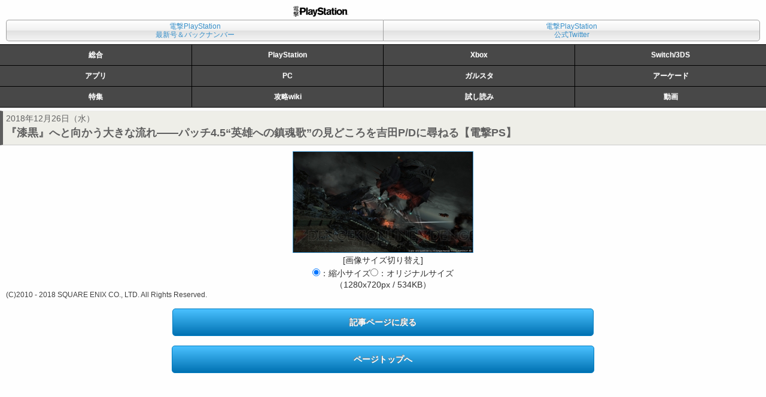

--- FILE ---
content_type: text/html
request_url: https://dengekionline.com/elem/000/001/857/1857016/
body_size: 2044
content:
<!DOCTYPE html>
<html xml:lang="ja" lang="ja" xmlns="http://www.w3.org/1999/xhtml" xmlns:og="http://ogp.me/ns#" xmlns:fb="http://www.facebook.com/2008/fbml">
<head>
<link rel="preload" href="/cssi/entry.json" as="fetch" />
<link rel="preload" href="/cssi/cssi.js" as="script" />
<script src="/cssi/cssi.js"></script>
<meta charset="UTF-8" />




<meta name="author" content="電撃オンライン" />
<meta name="description" content="リターン・トゥ・イヴァリース、青魔道士、ドマ式麻雀……オンラインRPG『ファイナルファンタジーXIV』パッチ4.5の見どころを、吉田直樹P/Dにインタビュー！" />
<link rel="canonical" href="/elem/000/001/857/1857016/" />
<link rel="icon" href="/img/favicon.ico" />
<link rel="stylesheet" href="/css/font-awesome.min.css" />
<link rel="stylesheet" href="/common.dengeki.com/dol/css/mobile_news.css" media="screen,print" />
<link rel="stylesheet" href="/common.dengeki.com/dol/css/mobile_image.css" type="text/css" media="screen,print" />

<link rel="apple-touch-icon-precomposed" href="/img/apple-touch-icon-114x114-precomposed.png" />





<!-- Viewport Setting -->
<meta name="viewport" content="initial-scale=1, minimum-scale=1, width=device-width" />

<!-- Twitter Card -->
<meta name="twitter:card" content="summary_large_image" />
<meta name="twitter:site" content="@dengekionline" />
<meta name="twitter:widgets:csp" content="on">
<!-- /Twitter Card -->

<!-- Facebook Card -->
<meta property="article:author" content="https://www.facebook.com/dengekionline" />
<meta property="article:publisher" content="https://www.facebook.com/dengekionline" />
<!-- /Facebook Card -->

<!-- Smart App Banner -->
<meta name="apple-itunes-app" content="app-id=1138651877">


<!-- /Smart App Banner -->






<script src="/js/ImgTypeCtrl.js"><!--  No CDATA  --></script>
<script src="/js/RefBack.js"><!--  No CDATA  --></script>

<title>『漆黒』へと向かう大きな流れ――パッチ4.5“英雄への鎮魂歌”の見どころを吉田P/Dに尋ねる【電撃PS】 - 電撃PlayStation</title>

</head>
<body id="dps">




<header id="logo">
<h1><a href="/dps/"><img src="/common.dengeki.com/dol/img/dps_logo_mobile.png" alt="電撃PlayStation" width="92" height="18" /></a></h1>

</header>
<nav id="conv">
<ul>
<li class="lnkArchive"><a href="/dps/new/">電撃PlayStation<br />最新号＆バックナンバー</a></li>
<li class="btnTwitter"><a href="https://twitter.com/dengekips" target="_blank">電撃PlayStation<br />公式Twitter</a></li>
</ul>
</nav>
<nav id="mediaList">
<ul class="listQ">
<li class="btnDol"><a href="/">総合</a></li><li class="btnDps"><a href="/dps/">PlayStation</a></li><li class="btnXbox"><a href="/microsoft/">Xbox</a></li><li class="btnNintendo"><a href="/nintendo/">Switch/3DS</a></li>
</ul>
<ul class="listQ">
<li class="btnDga"><a href="/app/">アプリ</a></li><li class="btnDpc"><a href="/tags/PC/">PC</a></li><li class="btnDgs"><a href="/g-style/">ガルスタ</a></li><li class="btnArcade"><a href="/arcade/">アーケード</a></li>
</ul>
<ul class="listQ">
<li class="btnFeature"><a href="/feature/">特集</a></li><li class="btnFeature"><a href="/wiki/">攻略wiki</a></li><li class="btnComic"><a href="/comic-trial/">試し読み</a></li><li id="btnMovie"><a href="https://www.youtube.com/user/DENGEKIONLINE" target="_blank">動画</a></li>
</ul>
</nav>

<!--  niconico  -->




<article>
<header>
<p id="newsDate">
2018年12月26日（水）
</p>
<h1 id="newsTitle">『漆黒』へと向かう大きな流れ――パッチ4.5“英雄への鎮魂歌”の見どころを吉田P/Dに尋ねる【電撃PS】</h1>











</header>
<input type="hidden" id="artURL" value="/elem/000/001/857/1857013/#eid1857016" />
<section id="imageDetail">	
<div id="imageZoom">
<script type="text/javascript">
//<![CDATA[
var rb = new RefBack();
rb.genBackAOpen();
//]]>
</script>
<img src="/elem/000/001/857/1857016/01B_cs1w1_300x.jpg" alt="『漆黒』へと向かう大きな流れ――パッチ4.5“英雄への鎮魂歌”の見どころを吉田P/Dに尋ねる【電撃PS】" title="『漆黒』へと向かう大きな流れ――パッチ4.5“英雄への鎮魂歌”の見どころを吉田P/Dに尋ねる【電撃PS】" width="300" height="168" id="image_zoom" style="display:none;" onClick="rb.jumpBack();" />
<script type="text/javascript">
//<![CDATA[
rb.genBackAClose();
//]]>
</script>
</div>
<div class="changeScale">
[画像サイズ切り替え]<br />
<label for="imgSmall"><input type="radio" name="chScl" id="imgSmall" checked="checked" onclick="chgImgTypeResize('sp');" />：縮小サイズ</label><label for="imgLarge"><input type="radio" name="chScl" id="imgLarge" onclick="chgImgTypeOrg('sp');" />：オリジナルサイズ<br />
（1280x720px / 534KB）</label>
</div>
<p class="copyright">(C)2010 ‐ 2018 SQUARE ENIX CO., LTD. All Rights Reserved.</p>
</section>
</article>

<p id="btnBack">
<a href="/elem/000/001/857/1857013/"><span>記事ページに戻る</span></a>
</p>
<ul class="btnArea cf">
        <li class="return"><a href="./">ページトップへ</a></li>
</ul>

<div class="banner ads">
</div>
<footer>
<ul id="footerMenu">
  <li><a href="/policies/site/">サイトの利用について</a></li>
  <li><a href="https://kadokawagamelinkage.jp/privacy.html" target="_blank">プライバシーポリシー</a></li>
  <li><a href="https://mediaguide.kadokawa.co.jp/media/?id=99" target="_blank">広告のご案内</a></li>
  <li><a href="https://kadokawagamelinkage.jp/contact.html" target="_blank">お問い合わせ</a></li>
  <li><a href="https://kadokawagamelinkage.jp/" target="_blank">会社情報</a></li>
</ul>
<p class="copyright">(c) KADOKAWA Game Linkage Inc.</p>
</footer>


<script type="text/javascript" src="/js/ViewTypeCtrl.js" async="async"><!-- No CDATA --></script>


<script language="javascript" type="text/javascript">
<!-- 
var ImageOrgFile = Array("/elem/000/001/857/1857016/01B_cs1w1_1280x720.jpg","1280","720");
var ImageReFile  = Array("/elem/000/001/857/1857016/01B_cs1w1_300x.jpg","300","168");
try{
chkImgTypeMode();
}catch(e){
}
// -->
</script>
</body>
</html>


--- FILE ---
content_type: text/css
request_url: https://dengekionline.com/common.dengeki.com/dol/css/mobile_news.css
body_size: 65
content:
@charset "utf-8";
/*

電撃オンライン スマートフォン記事CSS（mobile_news.css）
最終更新：18.01.23

*/

@import url(common_m.css);
@import url(top_m.css);
@import url(news_m.css);


--- FILE ---
content_type: text/css
request_url: https://dengekionline.com/common.dengeki.com/dol/css/mobile_image.css
body_size: -75
content:
@charset "utf-8";

@import url(common_m.css);
@import url(news_m.css);


--- FILE ---
content_type: text/css
request_url: https://dengekionline.com/common.dengeki.com/dol/css/common_m.css
body_size: 2791
content:
@charset "utf-8";

/*

スマートフォン 共通CSS
Last Update 18.12.14

*/

/* reset */
html, body, div, h1, h2, h3, h4, h5, h6, p, dl, dt, dd, ol, ul, li, form, label, table, caption, tbody, tfoot, thead, tr, th, td, em, img, strong, span, object, iframe, article, aside, audio, canvas, footer, header, hgroup, menu, nav, section, video {
	border: 0;
	font-size: 100%;
	font-weight: normal;
	line-height: 1em;
	list-style: none;
	margin: 0;
	outline: 0;
	padding: 0;
	vertical-align: bottom;
}

h1, h2, h3, h4, h5, h6, dt, th, strong { font-weight: bold; }

article, aside, footer, header, hgroup, menu, nav, section { display: block; }

a {
	background: transparent;
	font-size: 100%;
	margin: 0;
	padding: 0;
	text-decoration: none;
	vertical-align: baseline;
}

img {
	vertical-align: bottom;
}

button, input, optgroup, select, textarea {
	color: inherit;
	font: inherit;
	margin: 0;
}

strong { line-height: inherit; }

/* clear */
.clear,
.cf { clear: both; }

/* clearfix */
header:after,
#conv ul:after,
#hardware ul:after,
#mediaList ul:after,
#theme ul:after,
form:after,
article:after,
.clear:after {
	clear: both;
	content: "";
	display: block;
	height: 0;
	visibility: hidden;
}

/* Micro Clearfix */
.cf:before,
.cf:after {
	content: "";
	display: table;
}

.cf:after { clear: both; }

/* floating */
.flLeft {
	float: left;
	margin: 0 15px 10px 0;
}

/* ページ全体 */
body {
	background-color: #fefefe;
	color: #303030;
	font-family: "メイリオ", Meiryo, "ヒラギノ角ゴ ProN W3", "Hiragino Kaku Gothic ProN", Arial, sans-serif;
	-webkit-text-size-adjust: 100%;*
}

/* リンク色 */
a:link { color: #3890ca; }

a:visited { color: #915098; }

/*
a:hover,
a:active { color: #ff9900; }
*/

/* テキスト位置 */
.alignleft { text-align: left; }

.aligncenter { text-align: center; }

.alignright { text-align: right; }

.ad {
	margin: 15px auto;
	text-align: center;
}

/********************************/
/* バナー */
/********************************/
.rectangle {
	margin: 0 auto;
	text-align: center;
	width: 300px;
}

.adcloud_frame {
	text-align: center;
}

/********************************/
/* 動画バナー（ロカリサーチ） */
/********************************/
.adcloud_frame .loka-unit-wrapper {
	margin: 0 auto !important;
}

/* レクタングルFlash時 */
.rectangle div { margin: 15px auto !important; }

/******************************/
/* 共通ヘッダー */
/******************************/
header#logo {
	margin: 5px auto;
	width: 300px;
}

/******************************/
/* DOLロゴ */
/******************************/
header#logo h1,
header#logo div {
	float: left;
	margin: 1px 10px 0 0;
	width: 92px;
}

/******************************/
/* 検索フォーム */
/******************************/
header#logo div#artSearch {
	float: right;
	margin: 0;
	overflow: hidden;
	width: 198px;
}

header#logo #artSearch #phraseWrap {
	float: left;
	margin: 0 5px 0 0;
	width: 142px;
}

header#logo #artSearch #phraseWrap #keyword {
	border: 1px solid #a0a0a0;
	border-radius: 0;
	display: inline-block;
	font-size: 14px;
	height: 29px;
	line-height: 1em;
	margin: 0;
	padding: 5px 0 4px 5px;
	overflow: hidden;
	width: 100%;
}

header#logo #artSearch #saWrap {
	float: left;
	width: 50px;
}

header#logo #artSearch #saWrap #sa {
	background: linear-gradient(top, #ffffff, #f1f1f1 50%, #e1e1e1 50%, #f3f3f3));
	background: -moz-linear-gradient(top, #ffffff, #f1f1f1 50%, #e1e1e1 50%, #f3f3f3);
	background: -webkit-gradient(linear, left top, left bottom, from(#ffffff), color-stop(50%, #f1f1f1), color-stop(50%, #e1e1e1), color-stop(100%, #f3f3f3));
	border: 1px solid #a0a0a0;
	display: inline-block;
	font-size: 14px;
	height: 29px;
	line-height: 1em;
	margin: 0;
	padding: 5px 0 4px;
	text-align: center;
	width: 100%;
}

/******************************/
/* 便利なリンク */
/******************************/
nav#conv {
	border-radius: 5px;
	margin: 5px 10px;
}

nav#conv li {
	font-size: 12px;
	float: left;
	line-height: 1.2em;
	text-align: center;
	width: 50%;
}

nav#conv li a {
	background: linear-gradient(top, #ffffff, #f1f1f1 49%, #e1e1e1 50%, #f3f3f3));
	background: -moz-linear-gradient(top, #ffffff, #f1f1f1 49%, #e1e1e1 50%, #f3f3f3);
	background: -webkit-gradient(linear, left top, left bottom, from(#ffffff), color-stop(49%, #f1f1f1), color-stop(50%, #e1e1e1), color-stop(100%, #f3f3f3));
	border: 1px solid #a0a0a0;
	border-radius: 5px;
	display: block;
	padding: 3px 5px;
}

nav#conv li:first-child a { border-right: none; }

nav#conv li.lnkArchive a {
	border-bottom-right-radius: 0;
	border-top-right-radius: 0;
}

nav#conv li.btnTwitter a {
	border-bottom-left-radius: 0;
	border-top-left-radius: 0;
}

/******************************/
/* メディア別ナビゲーション */
/******************************/
/* 初期・DOLヘッダー */
#mediaList {
	margin: 5px 0;
}

#mediaList ul {
	background-color: #2568ab;
	border-top: 1px solid #00416b;
	width: 100%;
}

#mediaList ul:last-child { border-bottom: 1px solid #00416b; }

#mediaList li {
	display: inline-block;
	font-size: 14px;
	line-height: 1.4em;
	text-align: center;
	text-shadow: 0 -1px 1px rgba(127, 127, 127, 1);
}

#mediaList li a {
	background-color: #2568ab;
	border-left: 1px solid #00416b;
	color: #ffffff;
	display: block;
	font-weight: bold;
	padding: 8px 0;
}

#mediaList li:first-child a { border-left: none; }

/* 5/27 12:00利用 */
#mediaList li { width: 33%; }

#mediaList li:nth-child(2) { width: 34%; }

/******************************/
/* 4列の明示的な指定 140730 */
/******************************/
#mediaList ul.listQ li {
	font-size: 12px;
	line-height: 1.5em;
	width: 25%;
}

/******************************/
/* 3列の明示的な指定 140730 */
/******************************/
#mediaList ul.listT li:nth-child(2) { width: 34%; }

/******************************/
/* 電撃PlayStationヘッダー */
/******************************/
#dps #logo h1 { padding: 4px 0 0; }

#dps #mediaList ul { border-top: 1px solid #000000; }

#dps #mediaList ul:last-child { border-bottom: 1px solid #000000; }

#dps #mediaList ul,
#dps #mediaList li a { background-color: #484848; }

#dps #mediaList li a { border-left: 1px solid #000000; }

#dps #mediaList li:first-child a { border-left: none; }

/******************************/
/* 電撃Xboxヘッダー */
/******************************/
#xbox360 #logo h1,
#xbox #logo h1 { padding: 3px 0 0; }

#xbox360 #mediaList ul,
#xbox #mediaList ul { border-top: 1px solid #0d540d; }

#xbox360 #mediaList ul:last-child,
#xbox #mediaList ul:last-child { border-bottom: 1px solid #0d540d; }

#xbox360 #mediaList ul,
#xbox360 #mediaList li a,
#xbox #mediaList ul,
#xbox #mediaList li a { background-color: #107C10; }

#xbox360 #mediaList li a,
#xbox #mediaList li a { border-left: 1px solid #0d540d; }

#xbox360 #mediaList li:first-child a,
#xbox #mediaList li:first-child a { border-left: none; }

/******************************/
/* 電撃Nintendoヘッダー */
/******************************/
#nintendo #logo h1 { padding: 6px 0 0; }

#nintendo #mediaList ul { border-top: 1px solid #005d7c; }

#nintendo #mediaList ul:last-child { border-bottom: 1px solid #005d7c; }

#nintendo #mediaList ul,
#nintendo #mediaList li a { background-color: #0096c8; }

#nintendo #mediaList li a { border-left: 1px solid #005d7c; }

#nintendo #mediaList li:first-child a { border-left: none; }

/******************************/
/* 電撃PCゲームヘッダー */
/******************************/
#dpc #logo h1 { padding: 5px 0 0; }

#dpc #mediaList ul { border-top: 1px solid #a45d00; }

#dpc #mediaList ul:last-child { border-bottom: 1px solid #a45d00; }

#dpc #mediaList ul,
#dpc #mediaList li a { background-color: #e98400; }

#dpc #mediaList li a { border-left: 1px solid #a45d00; }

#dpc #mediaList li:first-child a { border-left: none; }

/******************************/
/* 電撃カードゲームヘッダー */
/******************************/
#dcg #logo h1 { padding: 5px 0 0; }

#dcg #mediaList ul { border-top: 1px solid #130430; }

#dcg #mediaList ul:last-child { border-bottom: 1px solid #130430; }

#dcg #mediaList ul,
#dcg #mediaList li a { background-color: #4a386d; }

#dcg #mediaList li a { border-left: 1px solid #130430; }

#dcg #mediaList li:first-child a { border-left: none; }

/******************************/
/* 電撃Appヘッダー */
/******************************/
#dga #mediaList ul { border-top: 1px solid #a63900; }

#dga #mediaList ul:last-child { border-bottom: 1px solid #a63900; }

#dga #mediaList ul,
#dga #mediaList li a { background-color: #e54f00; }

#dga #mediaList li a { border-left: 1px solid #a63900; }

#dga #mediaList li:first-child a { border-left: none; }

/******************************/
/* DGSヘッダー */
/******************************/
#dgs #logo h1 { padding: 5px 0 0; }

#dgs #mediaList ul { border-top: 1px solid #cd7d98; }

#dgs #mediaList ul:last-child { border-bottom: 1px solid #cd7d98; }

#dgs #mediaList ul,
#dgs #mediaList li a { background-color: #ff9cbd; }

#dgs #mediaList li a { border-left: 1px solid #cd7d98; }

#dgs #mediaList li:first-child a { border-left: none; }

/******************************/
/* DAGヘッダー */
/******************************/
#dag #logo h1 { padding: 4px 0 0; }

#dag #mediaList ul { border-top: 1px solid #9b3437; }

#dag #mediaList ul:last-child { border-bottom: 1px solid #9b3437; }

#dag #mediaList ul,
#dag #mediaList li a { background-color: #d71418; }

#dag #mediaList li a { border-left: 1px solid #9b3437; }

#dag #mediaList li:first-child a { border-left: none; }

/******************************/
/* 文字カラー */
/******************************/
.red { color: #c00000; }

.blue { color: #1666C6; }

.green { color: #1a8015; }

.pink { color: #d768c6; }

.sky { color: #1bb6cd; }

.purple { color: #7522ca; }

.orange { color: #d78524; }

.brown { color: #7b5626; }

.yellow { color: #eadb05; }

/******************************/
/* ニュース日付ヘッダー */
/******************************/
.news header {
	background: #e3e3e3;
	background: linear-gradient(top, #fafafa, #e3e3e3);
	background: -moz-linear-gradient(top, #fafafa, #e3e3e3);
	background: -webkit-gradient(linear, left top, left bottom, from(#fafafa), to(#e3e3e3));
	border-bottom: 1px solid #a0a0a0;
	border-top: 1px solid #a0a0a0;
	padding: 5px 10px;
}

.news header h2 {
	color: #505050;
	float: left;
	font-size: 14px;
	font-weight: bold;
	line-height: 1em;
	padding: 8px 0;
	width: 55%;
}

/******************************/
/* 「トップへ」ボタン・基本 */
/******************************/
.return {
	background-color: #0071b2;
	background: linear-gradient(top, #4ac1ff, #0071b2);
	background: -moz-linear-gradient(top, #4ac1ff, #0071b2);
	background: -webkit-gradient(linear, left top, left bottom, from(#4ac1ff), to(#0071b2));
	border: 1px solid #007cc1;
	border-radius: 5px;
	color: #ffffff;
	font-size: 14px;
	font-weight: bold;
	line-height: 3em;
	margin: 15px auto;
	text-align: center;
	text-shadow: -1px -1px 1px rgba(127, 127, 127, 1);
}

.return a {
	border-radius: 5px;
	color: #ffffff;
	display: block;
	line-height: inherit;
}

.return a:link,
.return a:visited,
.return a:hover,
.return a:active { color: #ffffff; }

/******************************/
/* 「トップへ」ボタン（header要素内） */
/******************************/
header .return {
	float: right;
	line-height: 2em;
	margin: 0;
	width: 30%;
}

/******************************/
/* サイトトップ・ページトップ（新デザイン） */
/******************************/
ul.btnArea {
	margin: 1em 0;
}

ul.btnArea .return {
	line-height: 1em;
	margin: 0 auto;
	width: 55%;
}

ul.btnArea .return  a {
	padding: 15px 0;
	text-align: center;
}

/******************************/
/* 表示切り替え */
/******************************/
#viewMode1,
#viewMode2 {
	background-color: #f0f0f0;
	border: 1px solid #a0a0a0;
	font-size: 13px;
	line-height: 1em;
	margin: 15px 10px 150px;
	padding: 5px 0;
	text-align: center;
}

/******************************/
/* 共通フッター */
/******************************/
footer {
	margin: 3em 0 0 ;
}

footer #footerMenu {
	background-color: #eaeaea;
	padding: 10px 5px;
	text-align: center;
}

footer #footerMenu li {
	display: inline-block;
	font-size: 1em;
	line-height: 1.8em;
	margin: 0 1em 0 0;
}

footer .copyright {
	font-size: 10px;
	margin: 15px auto;
	text-align: center;
}

/* /////////////////////// 2014年6月12日 追加ここから ////////////////////// */
/* ▼ナビゲーション▼ */
#dgs_navigation {
	margin: 2px 0;
	text-align: center;
}

#dgs_navigation img.navi_01 {
	width: 33%;
	border-right: 1px solid #ffffff;
}

#dgs_navigation img.navi_02 {
	width: 33%;
	border-right: 1px solid #ffffff;
}

#dgs_navigation img.navi_03 { width: 33%; }

#dgs_navigation img.navi_04 {
	width: 33%;
	border-right: 1px solid #ffffff;
}

#dgs_navigation img.navi_05 {
	width: 33%;
	border-right: 1px solid #ffffff;
}

#dgs_navigation img.navi_06 { width: 33%; }

/* ///////////////////////  2014年6月12日 追加ここまで ////////////////////// */

/* ///////////////////////  2014年7月24日 追加ここから ////////////////////// */

#dgs_navigation img.navi_11 {
	width: 33%;
	border-right: 1px solid #ffffff;
}

#dgs_navigation img.navi_12 {
	width: 33%;
	border-right: 1px solid #ffffff;
}

#dgs_navigation img.navi_13 { width: 33%; }

#dgs_navigation img.navi_14 {
	width: 33%;
	border-right: 1px solid #ffffff;
}

#dgs_navigation img.navi_15 {
	width: 33%;
	border-right: 1px solid #ffffff;
}

#dgs_navigation img.navi_blank { width: 33%; }

/* ///////////////////////  2014年7月24日 追加ここまで ////////////////////// */


/******************************/
/* Google Adsense 2015.06~ */
/******************************/
.ads  {
	height: 250px;
	margin: 10px auto;
	width: 300px;
}

/* メニュー下バナー（トップ以外） */
#banner_menu {
	margin: 10px auto;
	width: 320px;
}


--- FILE ---
content_type: text/css
request_url: https://dengekionline.com/common.dengeki.com/dol/css/news_m.css
body_size: 7730
content:
@charset "utf-8";
/*

電撃オンライン スマートフォン記事CSS（news_m.css）
最終更新：18.01.23

*/

/******************************/
/* clearfix */
/******************************/
article:after,
.social:after,
.social_large:after,
.relList li:after,
.data:after,
#recommendList:after,
#relImage ul:after,
.relList li a:after,
.tweetWrap:after {
	clear: both;
	content: " ";
	display: block;
	height: 0;
	visibility: hidden;
}

.clear,
.cf {
	clear: both;
}

/******************************/
/* 記事ページ */
/******************************/

span {
	font-weight: inherit;
	line-height: inherit;
}

article {
	margin-top: 5px;
}

article header {
	background-color: #eeeee8;
	border-bottom: 1px solid #cacaca;
	border-left: 5px solid #5d5d5d;
	border-top: 1px solid #eaeaea;
	padding: 3px 0;
	margin: 0 0 10px;
}

article header p#newsDate {
	color: #606060;
	font-size: 14px;
	line-height: 1.4em;
	margin: 0 0 3px;
	padding: 0 5px;
}

article header h1 {
	color: #606060;
	font-size: 18px;
	font-weight: bold;
	line-height: 1.3em;
	margin: 0 auto 5px;
	padding: 0 5px;
	text-align: left;
/*	text-shadow: 0 1px 1px rgba(32, 32, 32, 0.5);*/
}

article header #authorName {
	color: #606060;
	font-size: 14px;
	line-height: 1.3em;
	margin: 3px 0;
	padding: 0 5px;
/*	text-shadow: 0 1px 1px rgba(32, 32, 32, 0.5);*/
}

article header a {
	font-weight: normal;
}

article header #authorName a:link {
	color: #606060;
}

article header #authorName a:visited {
	color: #606060;
}

article header #authorName a:hover {
	color: #606060;
}

article header #authorName a:active {
	color: #606060;
}

/******************************/
/* SBM */
/******************************/
div#sbm {
	padding: 0 5px;
}

div#sbm .twitter {
	margin: 0 5px 0 0;
}

/******************************/
/* SBM(121002～) */
/******************************/
.social {
	margin: 5px 0;
	padding: 0 5px;
}

.social img {
	vertical-align: middle;
}

.social .twitter,
.social .fb-like,
.social .fb-share-button,
.social .hatena,
.social .line,
.social .mixi,
.social .google,
.social .printButton {
	float: right;
	margin: 0 0 0 3px;
}

@media screen and (min-width: 321px) {
	.social .twitter,
	.social .fb-like,
	.social .fb-share-button,
	.social .hatena,
	.social .line,
	.social .mixi,
	.social .google,
	.social .printButton {
		margin: 0 0 0 5px;
	}
}

/* SNS（大） 140808~ */
.social_large {
	background-color: #eaeaea;
	margin: 0;
	padding: 6px 0 4px;
	text-align: center;
}

header .social_large {
	background-color: transparent;
}

.social_large .twitter,
.social_large .fb-share-button,
.social_large .hatena,
.social_large .google,
.social_large .mixi,
.social_large .line {
	display: inline-block;
	margin: 0 6px 0 0;
}

.social_large .fb-share-button,
.social_large .hatena,
.social_large .google,
.social_large .line {
	margin-left: -5px;
}

.social_large #fb-root {
	display: none;
	margin: 0;
}

.social_large .fb_iframe_widget span iframe {
	background-color: #fefefe;
}

.social_large .google {
	height: 60px !important;
	overflow: hidden !important;
}

.social_large .line img {
	float: left !important;
}
/******************************/
/* 本文 */
/******************************/
article h1,
article h2,
article h3,
article h4,
article h5,
article h6 {
	font-weight: bold;
	line-height: 1.3em;
	margin: 1.5em 5px;
}

article h1 {
	font-size: 18px;
}

article h2 {
	font-size: 18px;
}

article #newsText > h2 {
	background-color: #eeeeee;
	margin: 1.5em 0;
	padding: 0.8em 0.3em;
}

article #newsText h3 {
	border-left:  5px solid #2568ab;
	font-size: 18px;
	line-height: 1.5em;
	margin:  1.5em 0;
	padding:  0 0 0 0.5em;
}

article p {
	color:  #404040;
	line-height: 1.5em;
	margin: 1.5em 5px;
}

article strong {
	color:  #000000;
	line-height: inherit;
}

article cite {
	font-style: normal;
	font-weight: bold;
}

article p.notes {
	line-height: 1.5em;
}

/* 主な用途：あらすじ */
article .outline,
article .outline_w50,
article .outline_w100 {
	border: 1px solid #777777;
	clear: both;
	margin: 1.5em 1em;
}

article .outline p {
	margin: 1em;
	padding: 0;
}

/* 主な用途：引用 */
article .bq,
article .bq_w50,
article .bq_w100 {
	border: 1px solid #777777;
	clear: both;
	margin: 1.5em 1em;
}

article .bq p {
	margin: 1em;
	padding: 0;
}

article a {
	font-weight: bold;
}

article a:link strong { color: #3890ca; }

article a:visited strong { color: #915098; }

article .banner {
	margin: 1.5em auto;
	text-align: center;
}

article hr {
	background-color: #c0c0c0;
	border: none;
	clear: both;
	height: 1px;
	margin: 1.5em 10px !important;
}

article p.copyright {
	clear: both;
	font-size: 12px;
	line-height: 1.3em;
}

/* 画像共通 */
table.imgphoto,
table[class^="imgphoto"] {
	border-collapse: collapse;
	clear: both;
	margin: 10px auto;
}

table.imgphoto th,
table.imgphoto td,
table[class^="imgphoto"] th,
table[class^="imgphoto"] td {
	color:  #404040;
	font-size: 12px;
	line-height: 1.3em;
}

table.imgphoto td,
table[class^="imgphoto"] td {
	vertical-align: top;
}

table.imgphoto img,
table[class^="imgphoto"] img {
	border: 1px solid #c0c0c0;
	margin: 0 auto;
}

table.imgphoto a img,
table[class^="imgphoto"] a img {
	border: 1px solid #3890ca;
}

/* 画像見出し */
table[class^="imgphoto"] th {
	font-weight: bold;
}

table[class^="imgphoto"] .imgTitle {
	font-weight: bold;
	text-align: center;
}

/* 画像左フロート */
table.imgphoto4027 {
	float: left;
	margin: 0 10px 5px 5px;
	width: 90px;
}

/* 4021左1枚＋右複数 */
table.imgphoto4021 {
	margin: 10px auto;
}

/* QRコード */
table.imgphoto4029 img {
	margin: 0 auto 0 0;
}

/* 空白セル */
table[class^="imgphoto"] th.space,
table[class^="imgphoto"] td.space {
	width: 10px;
}

/* 動画（レスポンシブ対応） */
/* PCと同じく640x360のままだとはみ出すので、アスペクト比を維持したまま拡縮できるようにする */
.pvObj {
	margin: 1.5em 5px;
	padding: 55.25% 0 0;
	position: relative;
	max-width: 100%;
	text-align: center;
}

.pvObj iframe,
.pvObj embed,
.pvObj object,
.pvObj video,
.movie iframe,
.movie embed,
.movie object,
.movie video {
	height: 100%;
	position: absolute;
	right: 0;
	width: 100%;
	top: 0;
}

/* Twitch用 */
.cate1026 {
	padding: 60% 0 0;
}

/* Ustream用 */
.cate1029 {
	padding: 62% 0 0;
}

/* 文字カラー（アイドルマスター） */
article .haruka {
	color: #e22b30;
}

article .chihaya {
	color: #2643d1;
}

article .yukiho {
	/*color: #d3dde9;*/
	color: #666666;
}

article .yayoi {
	color: #f3993a;
}

article .ritsuko {
	color: #00a95f;
}

article .azusa {
	color: #9238bf;
}

article .iori {
	color: #fd99e1;
}

article .makoto {
	/*color: #515457;*/
	color: #555555;
}

article .amimami {
/*	color: #3a3d40;*/
	color: #aaaa00;
}

article .miki {
	color: #b3e04a;
}

article .hibiki {
	color: #00adb8;
}

article .takane {
	color: #a61269;
}

article .kotori {
	color: #e9c947;
}

/* CERO Z、条例関係などに関する注意書き */
article p.ceroz,
article p.notice {
	border-bottom: 1px solid #ff0033;
	border-top: 1px solid #ff0033;
	color: #ff0033;
	font-size: 14px;
	font-weight: bold;
	line-height: 1.8em;
	padding-bottom:  0.5em;
	padding-top:  0.5em;
}

/* Twitter埋め込み・中央寄せ（Widgetのスタイル上書き） */
article .twitter-tweet {
	margin: 1.5em auto !important;
}

/******************************/
/* ページネイト */
/******************************/
article .pager,
article .pager {
	margin: 12px 5px;
	text-align: center;
	vertical-align: middle;
	word-break: break-all;
}

article .pager a,
article .pager a {
	border: 1px solid #3890ca;
	display: inline-block;
	font-size: 14px;
	font-weight: bold;
	line-height: 1.3em;
	margin: 0 3px;
	padding: 4px 6px;
}

article .pager .current, /* 旧データ用 */
article .pager .current,
article .pager .next,
article .pager .prev {
	background-color: #3890ca;
	border: 1px solid #3890ca;
	color: #ffffff;
	display: inline-block;
	font-size: 14px;
	font-weight: bold;
	line-height: 1.3em;
	margin: 0 3px;
	padding: 4px 6px;
}

/******************************/
/* ページ下部バナー */
/******************************/
#articleBannerBottom {
	clear: both;
	text-align: center;
	margin: 2em auto 1.5em;
}

/******************************/
/* relase */
/******************************/
article #release p#releasInfo {
	background-color: #ccd8e9;
	border-bottom: 1px solid #aec0d9;
	border-left: 3px double #1e90ce;
	border-right: 1px solid #aec0d9;
	border-top: 1px solid #ebf2fb;
	font-size: 14px;
	line-height: 1.3em;
	margin: 10px 5px;
	padding: 10px;
}

/******************************/
/* データ */
/******************************/
#newsData {
	margin: 1.5em 5px;
}

article #newsData #data_title,
article #newsData .data_title,
article #newsData #dataTitle,
article #newsData .dataTitle,
article .newsData #data_title,
article .newsData .data_title,
article .newsData #dataTitle,
article .newsData .dataTitle {
	color: #606060;
	font-size: 14px;
	font-weight: bold;
	line-height: 1.3em;
	margin: 0 0 3px;
}

article #newsData .banner,
article .newsData .banner {
	margin: 1.5em auto;
	text-align: center;
}

.data {
	background-color: #fefefe;
	border: 1px solid #dadada;
	clear: both;
	margin: 0 0 10px;
	padding: 10px;
}

.data .itemPhoto {
	border: 1px solid #dadada;
	float: left;
	margin: 0 10px 5px 0;
	text-align: center;
	width: 120px;
}

.data .itemPhoto img {
	height: auto;
	width: 100%;
}

.data .data_list {
	display: table-cell;
	margin: 0 0 5px;
	padding: 0;
}

.data .data_list dt {
	font-size: 14px;
	font-weight: bold;
	line-height: 1.2em;
}

.data .data_list dd {
	font-size: 12px;
	line-height: 1.2em;
}

.data .data_list dd a { text-decoration: none; }

.data .amazon_price {
	font-size: 14px;
	line-height: 1.2em;
	margin: 3px 0 0;
	padding: 0;
}

.data .amazon_price img {
	margin: 0 3px 0 0;
	vertical-align: bottom;
}

.data .amazon_price .now_price {
	color: #333333;
	font-weight: bold;
	margin: 0 0 0 5px;
}

/******************************/
/* 関連サイト */
/******************************/

/* 旧ID用 */
#newsData .related_title,
#newsData .relatedtitle {
	color: #1e90ce;
	font-size: 14px;
	font-weight: bold;
	line-height: 1.4em;
	margin: 1.5em 0 3px;
}

/* 新ID用 */
#newsData .related,
.newsData .related {
	border-left: 3px double #1e90ce;
	margin: 0;
	padding: 0 0 0 5px;
}

.related li {
	font-size: 14px;
	font-weight: bold;
	line-height: 1.3em;
	margin: 3px 0;
}

/******************************/
/* 公式サイト 13.07.12 */
/******************************/
.ofclLink {
	background-color: #1e90ce;
	border-bottom: 1px solid #0d6c88;
	border-left: 3px double #1e90ce;
	border-right: 1px solid #0d6c88;
	border-top: 1px solid #7ccae0;
	padding: 5px 5px 0;
	margin: 1.5em 0;
}

.ofclLink li {
	border-radius: 4px;
	font-size: 16px;
	line-height: 1.3em;
	margin: 0 0 5px;
	text-align: center;
}

.ofclLink li a {
	border-radius: 4px;
	color: #303030;
	display: block;
	font-weight: bold;
	padding: 15px 5px;
}

.ofclLink li a:link,
.ofclLink li a:visited {
	background-color: #e2e2e2;
	background: -moz-linear-gradient(top,  #ffffff 0%, #c0c0c0 100%);
	background: -webkit-gradient(linear, left top, left bottom, color-stop(0%,#ffffff), color-stop(100%,#c0c0c0));
	background: -webkit-linear-gradient(top,  #ffffff 0%,#c0c0c0 100%);
	background: -o-linear-gradient(top,  #ffffff 0%,#c0c0c0 100%);
	background: -ms-linear-gradient(top,  #ffffff 0%,#c0c0c0 100%);
	background: linear-gradient(to bottom,  #ffffff 0%,#c0c0c0 100%);
	border: 1px solid #a7a7a7;
}

.ofclLink li a:hover,
.ofclLink li a:active {
	background-color: #e2e2e2;
	background: -moz-linear-gradient(top,  #ffffff 0%, #c0c0c0 100%);
	background: -webkit-gradient(linear, left top, left bottom, color-stop(0%,#ffffff), color-stop(100%,#c0c0c0));
	background: -webkit-linear-gradient(top,  #ffffff 0%,#c0c0c0 100%);
	background: -o-linear-gradient(top,  #ffffff 0%,#c0c0c0 100%);
	background: -ms-linear-gradient(top,  #ffffff 0%,#c0c0c0 100%);
	background: linear-gradient(to bottom,  #ffffff 0%,#c0c0c0 100%);
	border-bottom: 1px solid #c0c0c0;
	border-left: 1px solid #606060;
	border-right: 1px solid #c0c0c0;
	border-top: 1px solid #606060;
	padding: 16px 4px 14px 6px;
	text-decoration: none;
}

/****************************************************/
/* 新Adsデザイン */
/****************************************************/
p.adsTitle {
	clear: both;
	color: #1e90ce;
	font-size: 14px;
	font-weight: bold;
	line-height: 1.2em;
	margin: 18px 5px 3px;
	padding: 0;
}

p.adsTitle a { text-decoration: none; }

ul.adSense { margin: 0.5em 10px 1em; }

ul.adSense a {
	text-decoration: none;
	margin: 0 auto 20px;
}

ul.adSense li { margin: 0 0 8px; }

ul.adSense li h4 {
	font-size: 14px;
	line-height: 1.2em;
	margin: 0;
	padding: 0;
	text-align: left;
}

ul.adSense li h4 span {
	padding: 0 0 0 5px;
	font-size: 12px;
	font-family: Arial, Helvetica, sans-serif;
	font-weight: normal;
}

ul.adSense li p {
	color: #444444;
	font-size: 14px;
	font-weight: normal;
	line-height: 1.3;
	margin: 0;
	padding: 0;
}

ul.adSense li h4 span a { text-decoration: none; }

ul.adSense li h4 span a:link,
ul.adSense li h4 span a:visited,
ul.adSense li h4 span a:hover,
ul.adSense li h4 span a:active { color: #999999; }

/******************************/
/* 関連記事 */
/******************************/
#relArticle,
#relArticleOthers {
	margin: 15px 5px;
}

#relArticle .relTitle,
#relArticleOthers .relTitle {
	color: #1e90ce;
	font-size: 14px;
	font-weight: bold;
	line-height: 1.3em;
	margin: 0 0 3px;
}

#relArticle .relList,
#relArticleOthers .relList {
	border-left: 3px double #1e90ce;
	margin: 0 0 15px;
	padding: 0 0 0 5px;
}

#relArticle .relList li,
#relArticleOthers .relList li {
	display: block;
	font-size: 12px;
	font-weight: bold;
	line-height: 1.3em;
	margin: 0 0 8px;
}

/* 自サイト関連記事 */
#relArticle .relList li a {
	display: block;
}

#relArticle .relList li a img {
	border: 1px solid #3890ca;
}

#relArticle .relList li img {
	height: auto;
	float: left;
	margin: 0 5px 0 0;
	width: 60px;
}

/* 自サイト関連記事（2015.02～） */
#relArticle .relList li a .thumb {
	height: auto;
	float: left;
	margin: 0 5px 0 0;
	width: 60px;
}

#relArticle .relList li a .pubDate {
	display: table;
	font-weight: bold;
	line-height: 1.2em;
	margin: 0 0 2px;
}

#relArticle .relList li a .relArticle {
	display: table;
	font-weight: bold;
	line-height: 1.3em;
	margin: 0;
}

/* 他サイト関連記事 */
#relArticleOthers li {
	font-size: 14px;
	line-height: 1.3em;
	margin: 0 0 1em;
}

#relArticleOthers li .fa {
	color: #606060;
	margin-right: 2px;
}

#relArticleOthers li a {
	text-decoration: none;
}

#relArticleOthers a.media {
	display: block;
	float: left;
	height: 16px;
	margin: 2px 10px 0 0;
	width: 16px;
}

#relArticleOthers a.dengeki {
	background: url(/common.dengeki.com/dol/img/media_favicon.png) 0 0 no-repeat;
}

#relArticleOthers a.famitsu {
	background: url(/common.dengeki.com/dol/img/media_favicon.png) 0 -16px no-repeat;
}

#relArticleOthers a.four-gamer {
	background: url(/common.dengeki.com/dol/img/media_favicon.png) 0 -32px no-repeat;
}

#relArticleOthers a.media span {
	display: none;
}

#relArticleOthers li .release_date {
	color: #404040;
	float: left;
	margin: 3px 10px 0 0;
}

#relArticleOthers li .retweet_count {
	color: #404040;
	float: left;
	margin: 3px 0 0 0;
}

/******************************/
/* ランキング用 */
/******************************/
#ranktable table {
	background-color: #ffffff;
	border-collapse: collapse;
	margin: 15px auto;
	width: 96%;
}

#ranktable td {
	border: 1px solid #77aadd;	
	font-size: 10px;
	padding: 3px;
	vertical-align: middle;	
}

#ranktable tr.rankhead {
	background-color: #daecff;
}

#ranktable tr.rankhead td p {
	font-weight: bold;
}

article #ranktable th p,
article #ranktable td p {
	margin: 0;
}

#ranktable tr.ranknormal {
	background-color: #ffffff;
}

#ranktable tr.ranknew {
	background-color: #ddeeee;
}

/* 120416追加・ランキングカラーバリエーション用 */
article div#ranktable tbody.tablered td {
	border: 1px solid #dd7777;
}

article div#ranktable tbody.tablered tr.rankhead td {
	background-color: #dd7777;
}

article div#ranktable tbody.tableorange td {
	border: 1px solid #ed8647;
}

article div#ranktable tbody.tableorange tr.rankhead td {
	background-color: #ed8647;
}

article div#ranktable tbody.tableyellow td {
	border: 1px solid #eecc44;
}

article div#ranktable tbody.tableyellow tr.rankhead td {
	background-color: #eecc44;
}

article div#ranktable tbody.tablegreen td {
	border: 1px solid #33aa99;
}

article div#ranktable tbody.tablegreen tr.rankhead td {
	background-color: #33aa99;
}

article div#ranktable tbody.tablepurple td {
	border: 1px solid #996699;
}

article div#ranktable tbody.tablepurple tr.rankhead td {
	background-color: #996699;
}

article div#ranktable tbody.tablelgray td {
	border: 1px solid #dddddd;
}

article div#ranktable tbody.tablelgray tr.rankhead td {
	background-color: #dddddd;
	color: #606060;
}

article div#ranktable tbody.tablegray td {
	border: 1px solid #666666;
}

article div#ranktable tbody.tablegray tr.rankhead td {
	background-color: #666666;
	color: #ffffff;
}

/******************************/
/* 電撃文庫発売予定表 */
/******************************/
#bunko_list {
	border: 1px solid #303030;
	border-collapse: collapse;
	margin: 15px auto 0;
	width: 308px;
}

#bunko_list th {
	background-color: #bbffff;
	font-size: 14px;
	font-weight: bold;
	line-height: 1.8em;
	padding: 5px;
}

#bunko_list td {
	border: 1px solid #303030;
	font-size: 14px;
	line-height: 1.8em;
	padding: 5px;
	vertical-align: middle;
}

#bunko_list td.bunko_spec {
	background-color: #e5e5e5;
	font-weight: bold;
	text-align: center;
	vertical-align: middle;
}

#bunko_list #bunko_title {
	width: 35%;
}

#bunko_list #bunko_price {
	width: 15%
}

#bunko_list td.bunko_new {
	background-color: #caffdb;
}

#bunko_list td.bunko_new strong {
	color: #ff0000;
	margin: 0 5px 0 0;
}

#bunko_caption {
	border-collapse: collapse;
	margin: 0 auto 15px;
	width: 300px;
}

#bunko_caption td {
	font-size: 14px;
	line-height: 1.8em;
}

/******************************/
/* 開始予定アニメ一覧表 */
/******************************/
.animeList {
	margin: 15px auto 0;
	width: 300px;
}

.animeList .newAnime {
	margin: 15px auto;
}

.animeList .even {
	background-color: #fdffec;
}

.animeList .odd {
	background-color: #f6feff;
}

.animeList .newAnime table {
	border: 1px solid #303030;
	border-collapse: collapse;
	margin: 0;
	padding: 5px;
}

.animeList th,
.animeList td {
	border: 1px solid #303030;
	font-size: 14px;
	line-height: 1.3em;
	margin: 0;
	padding: 5px;
	vertical-align: middle;
}

.animeList th {
	width: 50%;
}

.animeList th.animeTitle h2 {
	font-size: 14px;
	font-weight: bold;
	line-height: 1.3em;
	text-align: left;
}

article p#animeAttention {
	margin: 0 10px 15px;
}

/******************************/
/* 画像拡大ページ */
/******************************/
#imageDetail #imageZoom {
	margin: 0 auto 3px;
	text-align: center;
}

#imageDetail img {
	border: 1px solid #c0c0c0;
}

#imageDetail a img {
	vertical-align: bottom;
}

#imageDetail a:link img,
#imageDetail a:visited img {
	border: 1px solid #3890ca;
}

#imageDetail a:hover img,
#imageDetail a:active img,
#imageDetail a.selected img {
	border: 1px solid #cb4516;
}

#imageDetail #imageText {
	font-size: 14px;
	line-height: 1.3em;
	margin: 0 auto 15px;
	padding: 0 10px;
}

/* 拡大画像切り替え */
#imageDetail .changeScale {
	font-size: 14px;
	line-height: 1.4em;
	margin: 0 10px 3px;
	text-align: center;
}

#imageDetail #relImage {
	margin: 0 auto 15px;
	padding: 0 10px;
}

#imageDetail #relImage h2 {
	background-color: #0071b2;
	background: linear-gradient(top, #8aa1bf, #5877a2 50%, #476999 50%, #4a6c9b);
	background: -moz-linear-gradient(top, #8aa1bf, #5877a2 50%, #476999 50%, #4a6c9b);
	background: -webkit-gradient(linear, left top, left bottom, from(#8aa1bf), color-stop(50%, #5877a2), color-stop(50%, #476999), to(#4a6c9b));
	border: 1px solid #304766;
	color: #ffffff;
	font-size: 14px;
	line-height: 1.8em;
	margin: 0 auto;
	padding: 3px;
	text-shadow: 0 1px 1px rgba(32, 32, 32, 0.5);
}

#imageDetail #relImage ul {
	border: 1px solid #909090;
	border-top: none;
	padding: 2px;
}

#imageDetail #relImage li {
	display: block;
	float: left;
	padding: 2px;
}

#imageDetail .copyright {
	font-size: 12px;
	line-height: 1.3em;
	margin: 0 auto 5px;
	padding: 0 10px;
}

/******************************/
/* 記事へ戻るボタン */
/******************************/
#btnBack {
	border-radius: 5px;
	font-size: 14px;
	margin: 15px auto;
	text-align: center;
	width: 55%;
}

#btnBack a {
	background-color: #0071b2;
	background: linear-gradient(top, #4ac1ff, #0071b2);
	background: -moz-linear-gradient(top, #4ac1ff, #0071b2);
	background: -webkit-gradient(linear, left top, left bottom, from(#4ac1ff), to(#0071b2));
	color: #ffffff;
	border: 1px solid rgba(0, 124, 193, 1);
	border-radius: 5px;
	display: block;
	font-weight: bold;
	padding: 0;
	text-shadow: -1px -1px 1px rgba(127, 127, 127, 1);
}

#btnBack a span {
	border-radius: 5px;
	display: block;
	font-weight: bold;
    padding: 15px 0;
}

/******************************/
/* ASCII.jp 121012 */
/******************************/
article  .inright {
	float: right;
	margin: 0 0 1em 5px;
}

article  .inleft {
	float: left;
	margin: 0 7px 1em 0;
}

/******************************/
/* ASCII.jp 121012 */
/******************************/
article  table.img {
	margin: 1.5em auto;
}

article  .column {
	border: 1px solid #333333;
	clear: both;
	margin: 1.5em 2em;
	padding: 1em;
}

article  .column_red {
	border: 1px solid #ff0000;
	margin: 1.5em 2em;
	padding: 1em;
}

article  .column_navy {
	border: 1px solid #000080;
	margin: 1.5em 2em;
	padding: 1em;
}

article  .column_bg {
	background-color: #dddddd;
	border: 1px solid #333333;
	margin: 1.5em 2em;
	padding: 1em;
}

/********************************/
/* 記事内ボタン */
/********************************/
article .button_white,
article .button_black,
article .button_blue,
article .button_pink {
	margin: 1.5em 5px;
	text-align: center;
}

article .button_white a,
article .button_black a,
article .button_blue a,
article .button_pink a {
	border-radius: 5px;
	display: block;
	font-size: 20px;
	line-height: 1.3em;
	padding: 12px 10px 10px;
	text-decoration: none;
}

article .button_white a {
	background: #c0c0c0;
	border-bottom: 3px solid #7a7a7a;
	color: #000000;
	text-shadow: -1px -1px 1px #fafafa;
}

article .button_white a:hover {
	color: #000000;
	text-decoration: none;
	text-shadow: 1px 1px 1px #fafafa;
}

article .button_black a {
	background: #3a3a3a;
	border-bottom: 3px solid #000000;
	color: #ffffff;
	text-shadow: 1px 1px 1px #000000;
}

article .button_black a:hover {
	color: #ffffff;
	text-decoration: none;
	text-shadow: -1px -1px 1px #000000;
}

article .button_blue a {
	background: #57a8bf;
	border-bottom: 3px solid #428496;
	color: #ffffff;
	text-shadow: 1px 1px 1px #606060;
}

article .button_blue a:hover {
	color: #ffffff;
	text-decoration: none;
	text-shadow: -1px -1px 1px #606060;
}

article .button_pink a {
	background: #dc4f88;
	border-bottom: 3px solid #8a3356;
	color: #ffffff;
	text-shadow: 1px 1px 1px #606060;
}

article .button_pink a:hover {
	color: #ffffff;
	text-decoration: none;
	text-shadow: -1px -1px 1px #606060;
}

article .button_white a:hover,
article .button_black a:hover,
article .button_blue a:hover,
article .button_pink a:hover {
	opacity: 0.85;
}

/* まり探形式 */
table.dotBtm {
	border-collapse: collapse;
	border-top: 1px solid #c0c0c0;
	margin: 20px auto;
}

table.dotBtm th,
table.dotBtm td {
	border-bottom: 1px solid #c0c0c0;
	line-height: 1.8em;
	padding: 5px 0;
	vertical-align: middle;
}

table.dotBtm table th,
table.dotBtm table td {
	border: none;
}

article .red900 { color: #990000; }

/********************************/
/* 1311005改修・ランキング表改 */
/********************************/
article table.tblStd {
	background-color: #8aaed2;
	border-bottom: 1px solid #a0a0a0;
	border-left: 3px double #1e90ce;
	border-right: 1px solid #a0a0a0;
	border-top: 1px solid #e0e0e0;
	border-spacing: 1px;
	margin: 1.5em auto;
	width: 308px;
}

article table.tblStd th {
	background-color: #a1caf4;
	font-size: 14px;
	font-weight: bold;
	line-height: 1.8em;
	padding: 3px;
	text-align: left;
	vertical-align: middle;
}

article table.tblStd th.aligncenter {
	text-align: center;
}

article table.tblStd td {
	background-color: #ffffff;
	font-size: 14px;
	line-height: 1.8em;
	padding: 3px;
	vertical-align: middle;
}

article table.tblStd tr.ranknew td {
	background-color: #ddeeee;
}

/********************************/
/* 1311005改修・ランキング表カラーバリエーション改 */
/********************************/
article table.cvRed {
	background-color: #ddb9b9;
}

article table.cvRed th {
	background-color: #dd7777;
}

article table.cvOrange {
	background-color: #edd0be;
}

article table.cvOrange th {
	background-color: #ed8647;
}

article table.cvYellow {
	background-color: #cac4a9;
}

article table.cvYellow th {
	background-color: #eecc44;
}

article table.cvGreen {
	background-color: #7cb5ac;
}

article table.cvGreen th {
	background-color: #71d39b;
}

article table.cvPurple {
	background-color: #998f99;
}

article table.cvPurple th {
	background-color: #c181c1;
}

article table.cvLgray {
	background-color: #c2c2c2;
}

article table.cvLgray th {
	background-color: #dddddd;
}

article table.cvGray {
	background-color: #606060;
}

article table.cvGray th {
	background-color: #707070;
	color: #ffffff;
}

/********************************/
/* 1311005改修・tableランキング改 */
/********************************/
article table.ranktable {
	background-color: #8aaed2;
	border-bottom: 1px solid #a0a0a0;
	border-left: 3px double #1e90ce;
	border-right: 1px solid #a0a0a0;
	border-top: 1px solid #e0e0e0;
	border-spacing: 1px;
	margin: 1.5em auto;
	width: 308px;
}

article table.ranktable th {
	background-color: #a1caf4;
	font-size: 14px;
	font-weight: bold;
	line-height: 1.5em;
	padding: 3px;
	text-align: left;
	vertical-align: middle;
}

article table.ranktable th.aligncenter {
	text-align: center;
}

article table.ranktable th.artRank {
	width: 6%;
}

article table.ranktable th.artDate {
	width: 11%;
}

article table.ranktable th.artGenre {
	width: 10%;
}

article table.ranktable td {
	background-color: #fefefe;
	color:  #404040;
	font-size: 12px;
	line-height: 1.8em;
	padding: 3px;
	vertical-align: middle;
}

article table.ranktable tr.ranknew td {
	background-color: #ddeeee;
}

/* コミック新刊 */
.comicNewRelease {
	border-top: 1px solid #e0e0e0;
	padding: 10px 0 0;
}

article .comicNewRelease .comicData {
/*	float: right;
	width: 445px;*/
}

article .comicNewRelease .comicData h2 {
	margin: 0 0.5em 0.5em;
}

article .comicNewRelease .comicData p.spec {
	font-size: 14px;
	line-height: 1.3em;
	margin: 1.5em 0;
}

article .comicNewRelease .comicData p.outline {
	border: none;
	clear: both;
	font-size: 14px;
	line-height: 1.4em;
	margin: 0.5em 5px;
	padding: 0;
	width: auto;
}

article .comicNewRelease .comicSample a {
	border-radius: 3px;
}

article .comicNewRelease .comicSample a {
	background: #ce0f3b; /* Old browsers */
	background: -moz-linear-gradient(top,  #ce0f3b 0%, #9d0010 100%); /* FF3.6+ */
	background: -webkit-gradient(linear, left top, left bottom, color-stop(0%,#ce0f3b), color-stop(100%,#9d0010)); /* Chrome,Safari4+ */
	background: -webkit-linear-gradient(top,  #ce0f3b 0%,#9d0010 100%); /* Chrome10+,Safari5.1+ */
	background: -o-linear-gradient(top,  #ce0f3b 0%,#9d0010 100%); /* Opera 11.10+ */
	background: -ms-linear-gradient(top,  #ce0f3b 0%,#9d0010 100%); /* IE10+ */
	background: linear-gradient(to bottom,  #ce0f3b 0%,#9d0010 100%); /* W3C */
	filter: progid:DXImageTransform.Microsoft.gradient( startColorstr='#ce0f3b', endColorstr='#9d0010',GradientType=0 ); /* IE6-9 */
	display: block;
	border: 1px solid #66000a;
	border-radius: 3px;
	color: #fafafa;
	font-size: 18px;
	line-height: 1.3em;
	margin: 1.5em auto;
	padding: 10px 1px;
	text-align: center;
	text-shadow: 1px 1px 0 #909090;
	width: 50%;
}

article .comicNewRelease .comicSample a:hover {
	background: #e81043; /* Old browsers */
	background: -moz-linear-gradient(top,  #e81043 0%, #b50012 100%); /* FF3.6+ */
	background: -webkit-gradient(linear, left top, left bottom, color-stop(0%,#e81043), color-stop(100%,#b50012)); /* Chrome,Safari4+ */
	background: -webkit-linear-gradient(top,  #e81043 0%,#b50012 100%); /* Chrome10+,Safari5.1+ */
	background: -o-linear-gradient(top,  #e81043 0%,#b50012 100%); /* Opera 11.10+ */
	background: -ms-linear-gradient(top,  #e81043 0%,#b50012 100%); /* IE10+ */
	background: linear-gradient(to bottom,  #e81043 0%,#b50012 100%); /* W3C */
	filter: progid:DXImageTransform.Microsoft.gradient( startColorstr='#e81043', endColorstr='#b50012',GradientType=0 ); /* IE6-9 */
	padding: 11px 0 9px 2px;
	text-shadow: -1px -1px 0 #909090;
	text-decoration: none;
}

/* 15.07.22 キャラ紹介 */
article div.charatable {
	margin: 1.5em 5px;
}

article div.charatable table {
	background-color: #cacaca;
	border-collapse: separate;
	border-spacing: 1px;
	margin: 0;
	table-layout: fixed;
	width: 100%;
}

article div.charatable tbody td {
	background-color: #fefefe;
	border: none;
	font-size: 12px;
	line-height: 1.2em;
	padding: 4px;
	margin: 0;
	vertical-align: middle;
}

article div.charatable tbody td.item {
	background-color: #66a0e1;
	color: #ffffff;
	font-weight: bold;
	width: 30%;
}

article div.charatable tbody.tablered td.item {
	background-color: #e57373;
	color: #ffffff;
}

article div.charatable tbody.tableorange td.item {
	background-color: #ffa724;
	color: #51360c;
}

article div.charatable tbody.tableyellow td.item {
	background-color: #ffeb3b;
	color: #606060;
}

article div.charatable tbody.tablegreen td.item {
	background-color: #66bb6a;
	color: #ffffff;
}

article div.charatable tbody.tablepurple td.item {
	background-color: #ba68c8;
	color: #ffffff;
}

article div.charatable tbody.tablelgray td.item {
	background-color: #dddddd;
}

article div.charatable tbody.tablegray td.item {
	background-color: #666666;
	color: #606060;
}

/* アプリダウンロード */
article .app_download a {
	border-radius: 3px;
	color: #ffffff;
	display: block;
	font-size: 20px;
	font-weight: bold;
	line-height: 1.2em;
	margin: 10px auto;
	padding: 15px 0;
	text-decoration: none;
	text-shadow: 1px 1px 1px #404040;
	width: 80%;
}

/* ダウンロード・事前登録・ゲーム開始などのボタン */
article .app_download,
article .button_box {
	margin: 0 auto;
	text-align: center;
}

article .app_download p,
article .button_box p {
	display: inline-block;
	margin: 0;
}

article .app_download a,
article .button_box a {
	border-radius: 3px;
	color: #ffffff;
	display: block;
	font-size: 20px;
	font-weight: bold;
	line-height: 1.2em;
	margin: 1.5em auto;
	padding: 15px 5px;
	text-decoration: none;
	text-shadow: 1px 1px 1px #404040;
	width: 280px;
}

@media screen and (min-width: 641px) {
	article .app_download a,
	article .button_box a {
		display: inline-block;
		margin: 0 5px;
		padding: 15px 5px;
		width: 280px;
	}
}

article .app_download a:hover,
article .button_box a:hover {
	text-shadow: -1px -1px 1px #404040;
}

/* iOS/Android用 */
article .app_download .app_store a {
	background-color: #1e62f1;
	border-bottom: 3px solid #315194;
}

article .app_download .google_play a {
	background-color: #b3c833;
	border-bottom: 3px solid #7a8824;
}

article .app_download .app_store a:hover {
	background-color: #447efa;
}

article .app_download .google_play a:hover {
	background-color: #cbdd5f;
}

/* BOOK WALKER */
article .button_box .book_walker a {
	background-color: #8a8a8a;
	border-bottom: 3px solid #5f5f5f;
}

article .button_box .book_walker a:hover {
	background-color: #b9b9b9;
}

/* 汎用 */
article .button_box .button1 a {
	background-color: #fb8c00;
	border-bottom: 3px solid #be6a00;
}

article .button_box .button2 a {
	background-color: #03a9f4;
	border-bottom: 3px solid #007bb3;
}

article .button_box .button1 a:hover {
	background-color: #ffa726;
}

article .button_box .button2 a:hover {
	background-color: #4fc3f7;
}

/* コンシューマ用 */
article .button_box .cs_sce a {
	background-color: #0059ab;
	border-bottom: 3px solid #002a51;
}

article .button_box .cs_ms a {
	background-color: #107c10;
	border-bottom: 3px solid #093f09;
}

article .button_box .cs_nintendo a {
	background-color: #9c2f2f;
	border-bottom: 3px solid #6b2121;
}

article .button_box .cs_general a {
	background-color: #a7a454;
	border-bottom: 3px solid #74713a;
}

article .button_box .cs_sce a:hover {
	background-color: #337abc;
}

article .button_box .cs_ms a:hover {
	background-color: #409640;
}

article .button_box .cs_nintendo a:hover {
	background-color: #b05959;
}

article .button_box .cs_general a:hover {
	background-color: #b9b676;
}

/* SNSアカウント紹介ボタン */
article #newsText .follow_button h2 {
	border-bottom: 1px solid #909090;
	color: #404040;
	font-size: 16px;
	line-height: 1.2em;
	margin: 0 5px 1em;
	padding: 0 0 0.2em;
}

article #newsText .follow_button ul {
	text-align: center;
}

article #newsText .follow_button li {
	margin: 0 5px 16px;
}

article #newsText .follow_button li:last-child {
	margin: 0 5px;
}

article #newsText .follow_button li a {
	box-shadow: 1px 1px 1px 0 #606060;
	color: #ffffff;
	display: block;
	font-size: 24px;
	padding: 20px 1px;
	text-decoration: none;
	text-shadow: 1px 1px 1px #202020;
}

article #newsText .follow_button li a:hover {
	padding: 21px 0 19px 2px;
	text-shadow: -1px -1px 1px #202020;
}

article #newsText .follow_button li.twitter a {
	background: #55acee;
	background: -moz-linear-gradient(top,  #55acee 0%, #4d9dd6 100%);
	background: -webkit-gradient(linear, left top, left bottom, color-stop(0%,#55acee), color-stop(100%,#4d9dd6));
	background: -webkit-linear-gradient(top, #55acee 0%,#4d9dd6 100%);
	background: -o-linear-gradient(top, #55acee 0%,#4d9dd6 100%);
	background: -ms-linear-gradient(top, #55acee 0%,#4d9dd6 100%);
	background: linear-gradient(to bottom, #55acee 0%,#4d9dd6 100%);
}

article #newsText .follow_button li.facebook a {
	background: #3b5999;
	background: -moz-linear-gradient(top,  #3b5999 0%, #2e4777 100%);
	background: -webkit-gradient(linear, left top, left bottom, color-stop(0%,#3b5999), color-stop(100%,#2e4777));
	background: -webkit-linear-gradient(top, #3b5999 0%,#2e4777 100%);
	background: -o-linear-gradient(top, #3b5999 0%,#2e4777 100%);
	background: -ms-linear-gradient(top, #3b5999 0%,#2e4777 100%);
	background: linear-gradient(to bottom, #3b5999 0%,#2e4777 100%);
}

article #newsText .follow_button li a i {
	margin-right: 10px;
}

/* グッズ */
article .goods {
	background-color: #f6f6f6;
	box-shadow: 0 0 3px 0 #c0c0c0;
	box-sizing: border-box;
	margin: 1em 0.5em;
	padding: 10px;
}

article .goods .goods_name {
	color: #404040;
	font-size: 16px;
	line-height: 1.3em;
	margin: 0 0 5px;
	padding: 0;
}

article .goods .goods_image {
	margin: 0 0 10px;
}

article .goods .goods_image img {
	height: auto;
	width: 100%;
}

article .goods .goods_price,
article .goods .goods_release,
article .goods .dengekiya {
	color: #606060;
	font-size: 12px;
	line-height: 1.2em;
	margin: 5px 0;
}

article .goods .dengekiya {
	text-align: right;
}

article .goods .dengekiya a {
	text-decoration: underline;
}

article .goods button {
	background-color: #ff2f19;
	border-radius: 5px;
	border: none;
	color: #ffffff;
	display: block;
	font-size: 1.5em;
	margin: 1em auto 0.2em;
	padding: 1.2em 0;
	width: 80%;
}

article .goods .nostock {
	background-color: #cacacc;
	border-radius: 5px;
	font-size: 1.5em;
	display: block;
	margin: 1em auto;
	padding: 1.2em 0;
	text-align: center;
	width: 80%;
}

article .goods .attention {
	color: #808080;
	font-size: 12px;
	line-height: 1.2em;
	margin: 0;
	text-align: center;
}

/* 記事内リスト */
article #newsText .article_list {
	background-color: #f6f6f6;
	box-shadow: 0 0 3px 0 #c0c0c0;
	box-sizing: border-box;
	margin: 1.5em 0.5em;
	padding: 0.7em 0.5em 0;
}

article #newsText .article_list h2 {
	border-bottom: 3px solid #2568ab;
	font-size: 16px;
	line-height: 1.5em;
	margin: 0 0 0.5em;
	padding: 0;
}

article #newsText .article_list ul {
	margin: 0 0 1em;
	padding: 0 0 0 1.5em;
}

article #newsText .article_list li {
	color: #a0a0a0;
	font-size: 14px;
	line-height: 1.3em;
	list-style: disc outside;
	margin: 1em 0 0;
}

article #newsText .article_list li a {
	font-weight: normal;
}

/* 文字カラー（DGS） */
article #newsText .dgs_orangered { color: #ff4500; }

article #newsText .dgs_crimson { color: #dc143c; }

article #newsText .dgs_red { color: #ff0000; }

article #newsText .dgs_blue { color: #0000ff; }

article #newsText .dgs_orange { color: #ffa500; }

article #newsText .dgs_gold { color: #ffd700; }

article #newsText .dgs_midnightblue { color: #191970; }

/* 会話形式 */
.talk:before,
.talk:after {
	content: " ";
	display: table;
}
 
.talk:after {
	clear: both;
}

.talk {
	margin: 2em 5px;
}

.talk .speaker_left {
	box-sizing: border-box;
	display: table-cell;
	padding-right:  25px;
	vertical-align: middle;
	width: 30%;
}

.talk .speaker_right {
	box-sizing: border-box;
	display: table-cell;
	padding-left: 25px;
	vertical-align: middle;
	width: 30%;
}

.talk .speaker_left img,
.talk .speaker_right img {
	border:  3px solid #e6e6e6;
	border-radius: 5px;
	box-sizing: border-box;
	height: auto;
	width:  100%;
}

.talk .speech_left,
.talk .speech_right {
	border: 3px solid #e6e6e6;
	border-radius: 5px;
	display:  table-cell;
	font-size: 1em;
	line-height:  1.5em;
	padding:  0.5em;
	position:  relative;
	vertical-align:  middle;
	width: 70%;
}

.talk .speech_right:before,
.talk .speech_right:after {
    border: solid transparent;
    content: "";
    height: 0;
    position: absolute;
    pointer-events: none;
    right: 100%;
    top: 50%;
    width: 0;
}

.talk .speech_right:before {
    border-color: transparent;
    border-right-color: #e6e6e6;
    border-width: 20px;
    margin-top: -20px;
}

.talk .speech_right:after {
    border-color: transparent;
    border-right-color: #fcfcfc;
    border-width: 16px;
    margin-top: -16px;
}

.talk .speech_left:before,
.talk .speech_left:after {
    border: solid transparent;
    content: "";
    height: 0;
    position: absolute;
    pointer-events: none;
    left: 100%;
    top: 50%;
    width: 0;
}

.talk .speech_left:before {
    border-color: transparent;
    border-left-color: #e6e6e6;
    border-width: 20px;
    margin-top: -20px;
}

.talk .speech_left:after {
    border-color: transparent;
    border-left-color: #fcfcfc;
    border-width: 16px;
    margin-top: -16px;
}
/* 会話形式・左右 */
.talk_lr:before,
.talk_lr:after {
	content: " ";
	display: table;
}
 
.talk_lr:after {
	clear: both;
}

.talk_lr {
	margin: 2em 5px;
}

@media (min-width: 640px) {
	.talk_lr {
		font-size: 150%;
	}
}

.talk_lr .speaker_left {
	box-sizing: border-box;
	display: table-cell;
	padding-right:  25px;
	vertical-align: middle;
	width: 25%;
}

.talk_lr .speaker_right {
	box-sizing: border-box;
	display: table-cell;
	padding-left: 25px;
	vertical-align: middle;
	width: 25%;
}

/* 発言者空白・右 */
.talk_lr .speaker_blank {
	display: table-cell;
	padding-left: 25px;
	width: 25%;
}

/* 発言者空白・左 */
.talk_lr > .speaker_blank {
	padding-left: 0;
	padding-right: 25px;
}

.talk_lr .speaker_left img,
.talk_lr .speaker_right img {
	border:  3px solid #e6e6e6;
	box-sizing: border-box;
	width: 100%;
}

.talk_lr .speech_center {
	border: 3px solid #e6e6e6;
	border-radius: 5px;
	display:  table-cell;
	font-size: 1em;
	line-height:  1.5em;
	padding:  0.5em;
	position:  relative;
	vertical-align:  middle;
	width:  50%;
}

/* 右発言者用の吹き出し */
.talk_lr .speech_center:before,
.talk_lr .speech_center:after {
    border-style: solid;
    content: "";
	display: block;
    height: 0;
    position: absolute;
    right: 100%;
    top: 50%;
    width: 0;
}

.talk_lr .speech_center:before {
    border-color: transparent;
    border-right-color: #e6e6e6;
    border-width: 20px;
    margin-top: -20px;
}

.talk_lr .speech_center:after {
    border-color: transparent;
    border-right-color: #fcfcfc;
    border-width: 16px;
    margin-top: -16px;
}

/* 左発言者用の吹き出し位置上書き */
.talk_lr .speaker_blank + .speech_center:before,
.talk_lr .speaker_blank + .speech_center:after {
	right: auto;
    left: 100%;
}

.talk_lr .speaker_blank + .speech_center:before {
    border-color: transparent;
    border-left-color: #e6e6e6;
    border-width: 20px;
    margin-top: -20px;
}

.talk_lr .speaker_blank + .speech_center:after {
    border-color: transparent;
    border-left-color: #fcfcfc;
    border-width: 16px;
    margin-top: -16px;
}

/* 修正後削除 */
.conversation:before,
.conversation:after {
	content: " ";
	display: table;
}
 
.conversation:after {
	clear: both;
}

.conversation {
	margin: 2em 5px;
}

@media (min-width: 640px) {
	.conversation {
		font-size: 150%;
	}
}

.conversation .speaker_left {
	box-sizing: border-box;
	display: table-cell;
	padding-right:  25px;
	vertical-align: middle;
	width: 30%;
}

.conversation .speaker_right {
	box-sizing: border-box;
	display: table-cell;
	padding-left: 25px;
	vertical-align: middle;
	width: 30%;
}

.conversation .speaker_left img,
.conversation .speaker_right img {
	border:  3px solid #e6e6e6;
	border-radius: 5px;
	box-sizing: border-box;
	height: auto;
	width:  100%;
}

.conversation .speech_left,
.conversation .speech_right {
	border: 3px solid #e6e6e6;
	border-radius: 5px;
	display:  table-cell;
	font-size: 1em;
	line-height:  1.5em;
	padding:  0.5em;
	position:  relative;
	vertical-align:  middle;
	width: 70%;
}

.conversation .speech_right:before,
.conversation .speech_right:after {
    border: solid transparent;
    content: "";
    height: 0;
    position: absolute;
    pointer-events: none;
    right: 100%;
    top: 50%;
    width: 0;
}

.conversation .speech_right:before {
    border-color: transparent;
    border-right-color: #e6e6e6;
    border-width: 20px;
    margin-top: -20px;
}

.conversation .speech_right:after {
    border-color: transparent;
    border-right-color: #fcfcfc;
    border-width: 16px;
    margin-top: -16px;
}

.conversation .speech_left:before,
.conversation .speech_left:after {
    border: solid transparent;
    content: "";
    height: 0;
    position: absolute;
    pointer-events: none;
    left: 100%;
    top: 50%;
    width: 0;
}

.conversation .speech_left:before {
    border-color: transparent;
    border-left-color: #e6e6e6;
    border-width: 20px;
    margin-top: -20px;
}

.conversation .speech_left:after {
    border-color: transparent;
    border-left-color: #fcfcfc;
    border-width: 16px;
    margin-top: -16px;
}
/* 会話形式・左右 */
.conversation_lr:before,
.conversation_lr:after {
	content: " ";
	display: table;
}
 
.conversation_lr:after {
	clear: both;
}

.conversation_lr {
	margin: 2em 5px;
}

@media (min-width: 640px) {
	.conversation_lr {
		font-size: 150%;
	}
}

.conversation_lr .speaker_left {
	box-sizing: border-box;
	display: table-cell;
	padding-right:  25px;
	vertical-align: middle;
	width: 25%;
}

.conversation_lr .speaker_right {
	box-sizing: border-box;
	display: table-cell;
	padding-left: 25px;
	vertical-align: middle;
	width: 25%;
}

/* 発言者空白・右 */
.conversation_lr .speaker_blank {
	display: table-cell;
	padding-left: 25px;
	width: 25%;
}

/* 発言者空白・左 */
.conversation_lr > .speaker_blank {
	padding-left: 0;
	padding-right: 25px;
}

.conversation_lr .speaker_left img,
.conversation_lr .speaker_right img {
	border:  3px solid #e6e6e6;
	box-sizing: border-box;
	width: 100%;
}

.conversation_lr .speech_center {
	border: 3px solid #e6e6e6;
	border-radius: 5px;
	display:  table-cell;
	font-size: 1em;
	line-height:  1.5em;
	padding:  0.5em;
	position:  relative;
	vertical-align:  middle;
	width:  50%;
}

/* 右発言者用の吹き出し */
.conversation_lr .speech_center:before,
.conversation_lr .speech_center:after {
    border-style: solid;
    content: "";
	display: block;
    height: 0;
    position: absolute;
    right: 100%;
    top: 50%;
    width: 0;
}

.conversation_lr .speech_center:before {
    border-color: transparent;
    border-right-color: #e6e6e6;
    border-width: 20px;
    margin-top: -20px;
}

.conversation_lr .speech_center:after {
    border-color: transparent;
    border-right-color: #fcfcfc;
    border-width: 16px;
    margin-top: -16px;
}

/* 左発言者用の吹き出し位置上書き */
.conversation_lr .speaker_blank + .speech_center:before,
.conversation_lr .speaker_blank + .speech_center:after {
	right: auto;
    left: 100%;
}

.conversation_lr .speaker_blank + .speech_center:before {
    border-color: transparent;
    border-left-color: #e6e6e6;
    border-width: 20px;
    margin-top: -20px;
}

.conversation_lr .speaker_blank + .speech_center:after {
    border-color: transparent;
    border-left-color: #fcfcfc;
    border-width: 16px;
    margin-top: -16px;
}

/* instagram仮 */
iframe.instagram-media {
    box-sizing: border-box;
	margin: 1em auto !important;
}


--- FILE ---
content_type: text/css
request_url: https://dengekionline.com/common.dengeki.com/dol/css/top_m.css
body_size: 1180
content:
@charset "utf-8";

/*

スマートフォン トップページ用CSS
Last Update 18.09.07

*/

/* clearfix */
.newsDetail:after {
	clear: both;
	content: " ";
	display: block;
	height: 0;
	visibility: hidden;
}

/******************************/
/* ピックアップバナー */
/******************************/
#pickupBanner {
	text-align: center;
}

/* 動画セットバナー時 */
#pickupBanner .adcloud_frame_opt img { margin: 0 auto 10px !important; }

/******************************/
/* ニュース */
/******************************/
.news {
	margin: 5px auto 0;
	padding: 0;
}

.news header p#lastUpdate {
	color: #606060;
	font-size: 14px;
	float: right;
	line-height: 1em;
	padding: 8px 0;
	text-align: right;
	width: 45%;
}

/* ニュース部分（トップページ） */
#top .news article {
	border-bottom: 1px dotted #c0c0c0;
	clear: both;
	padding: 5px 0 0;
}

#top .news article .newsDetail {
	padding: 0 10px 5px 10px;
}

/* ニュース部分（各カテゴリページ） */
.news article {
	border-bottom: 1px dotted #c0c0c0;
	clear: both;
	padding: 5px 0 0;
}

/* 機種アイコン */
.news article .icon {
	padding: 0 10px;
}

.news article .newsDetail {
	padding: 0 10px 5px 10px;
}

/* 機種アイコン（sprite） */
article ul.iconList:after {
	clear: both;
	content: " ";
	display: block;
	height: 0;
	visibility: hidden;
}

article ul.iconList {
	padding: 0 10px;
}

article ul.iconList li.icon {
	display: block;
	float: left;
	margin: 0 2px 0 0;
	padding: 0;
	height: 15px;
	width: 35px;
}

article ul.iconList li.icon a {
	display: block;
	height: 100%;
	width: 100%;
}

article ul.iconList li.icon span {
	display: none;
}

article ul.iconList li.iconCate102 {
	background: url(../img/sprite_v120924.png) 0 0 no-repeat;
}

article ul.iconList li.iconCate106 {
	background: url(../img/sprite_v120924.png) 0 -20px no-repeat;
}

article ul.iconList li.iconCate501 {
	background: url(../img/sprite_v120924.png) 0 -40px no-repeat;
}

article ul.iconList li.iconCate502 {
	background: url(../img/sprite_v120924.png) 0 -60px no-repeat;
}

article ul.iconList li.iconCate503 {
	background: url(../img/sprite_v120924.png) 0 -80px no-repeat;
}

article ul.iconList li.iconCate504 {
	background: url(../img/sprite_v120924.png) 0 -100px no-repeat;
}

article ul.iconList li.iconCate505 {
	background: url(../img/sprite_v120924.png) 0 -120px no-repeat;
}

article ul.iconList li.iconCate506 {
	background: url(../img/sprite_v120924.png) 0 -140px no-repeat;
}

article ul.iconList li.iconCate507 {
	background: url(../img/sprite_v120924.png) 0 -160px no-repeat;
}

article ul.iconList li.iconCate508 {
	background: url(../img/sprite_v120924.png) 0 -180px no-repeat;
}

article ul.iconList li.iconCate509 {
	background: url(../img/sprite_v120924.png) 0 -200px no-repeat;
}

article ul.iconList li.iconCate510 {
	background: url(../img/sprite_v120924.png) 0 -220px no-repeat;
}

article ul.iconList li.iconCate511 {
	background: url(../img/sprite_v120924.png) 0 -240px no-repeat;
}

article ul.iconList li.iconCate512 {
	background: url(../img/sprite_v120924.png) 0 -260px no-repeat;
}

article ul.iconList li.iconCate513 {
	background: url(../img/sprite_v120924.png) 0 -280px no-repeat;
}

article ul.iconList li.iconCate514 {
	background: url(../img/sprite_v120924.png) 0 -300px no-repeat;
}

article ul.iconList li.iconCate515 {
	background: url(../img/sprite_v120924.png) 0 -320px no-repeat;
}

article ul.iconList li.iconCate516 {
	background: url(../img/sprite_v120924.png) 0 -340px no-repeat;
}

article ul.iconList li.iconCate517 {
	background: url(../img/sprite_v120924.png) 0 -360px no-repeat;
}

article ul.iconList li.iconCate518 {
	background: url(../img/sprite_v120924.png) 0 -380px no-repeat;
}

article ul.iconList li.iconCate519 {
	background: url(../img/sprite_v120924.png) 0 -400px no-repeat;
}

article ul.iconList li.iconCate520 {
	background: url(../img/sprite_v120924.png) 0 -420px no-repeat;
}

article ul.iconList li.iconCate521 {
	background: url(../img/sprite_v120924.png) 0 -440px no-repeat;
}

article ul.iconList li.iconCate522 {
	background: url(../img/sprite_v120924.png) 0 -460px no-repeat;
}

article ul.iconList li.iconCate523 {
	background: url(../img/sprite_v120924.png) 0 -480px no-repeat;
}

article ul.iconList li.iconCate524 {
	background: url(../img/sprite_v120924.png) 0 -500px no-repeat;
}

article ul.iconList li.iconCate701 {
	background: url(../img/sprite_v120924.png) 0 -520px no-repeat;
}

article ul.iconList li.iconCate702 {
	background: url(../img/sprite_v120924.png) 0 -540px no-repeat;
}

article ul.iconList li.iconCate703 {
	background: url(../img/sprite_v120924.png) 0 -560px no-repeat;
}

article ul.iconList li.iconCate704 {
	background: url(../img/sprite_v120924.png) 0 -580px no-repeat;
}

article ul.iconList li.iconCate1001 {
	background: url(../img/sprite_v120924.png) 0 -600px no-repeat;
}

article ul.iconList li.iconCate1002 {
	background: url(../img/sprite_v120924.png) 0 -620px no-repeat;
}

article ul.iconList li.iconCate1003 {
	background: url(../img/sprite_v120924.png) 0 -640px no-repeat;
}

article ul.iconList li.iconCate1004 {
	background: url(../img/sprite_v120924.png) 0 -660px no-repeat;
}

article ul.iconList li.iconCate1005 {
	background: url(../img/sprite_v120924.png) 0 -680px no-repeat;
}

article ul.iconList li.iconCate1006 {
	background: url(../img/sprite_v120924.png) 0 -700px no-repeat;
}

article ul.iconList li.iconCate1007 {
	background: url(../img/sprite_v120924.png) 0 -720px no-repeat;
}

article ul.iconList li.iconCate1008 {
	background: url(../img/sprite_v120924.png) 0 -740px no-repeat;
}

article ul.iconList li.iconCate1009 {
	background: url(../img/sprite_v120924.png) 0 -760px no-repeat;
}

article ul.iconList li.iconCate1010 {
	background: url(../img/sprite_v120924.png) 0 -780px no-repeat;
}

article ul.iconList li.iconCate1011 {
	background: url(../img/sprite_v120924.png) 0 -800px no-repeat;
}

article ul.iconList li.iconCate801 {
	background: url(../img/sprite_v120924.png) 0 -820px no-repeat;
}

article ul.iconList li.iconCate126 {
	background: url(../img/sprite_v120924.png) 0 -840px no-repeat;
}

article ul.iconList li.iconCate525 {
	background: url(../img/sprite_v120924.png) 0 -860px no-repeat;
}

article ul.iconList li.iconCate526 {
	background: url(../img/sprite_v120924.png) 0 -880px no-repeat;
}

/* 13.05.22追加 */
article ul.iconList li.iconCate526 {
	background: url(../img/sprite_v120924.png) 0 -880px no-repeat;
}

/* 14.05.04追加 */
article ul.iconList li.iconCate103 {
	background: url(../img/sprite_v120924.png) 0 -900px no-repeat;
}

article ul.iconList li.iconCate127 {
	background: url(../img/sprite_v120924.png) 0 -920px no-repeat;
}

/* 14.05.27追加 */
article ul.iconList li.iconCate629 {
	background: url(../img/sprite_v120924.png) 0 -940px no-repeat;
}

article ul.iconList li.iconCate630 {
	background: url(../img/sprite_v120924.png) 0 -960px no-repeat;
}

article ul.iconList li.iconCate631 {
	background: url(../img/sprite_v120924.png) 0 -980px no-repeat;
}

article ul.iconList li.iconCate632 {
	background: url(../img/sprite_v120924.png) 0 -1000px no-repeat;
}

article ul.iconList li.iconCate529 {
	background: url(../img/sprite_v120924.png) 0 -1020px no-repeat;
}

article ul.iconList li.iconCate530 {
	background: url(../img/sprite_v120924.png) 0 -1040px no-repeat;
}

.news article .thumb {
	border: 1px solid #c0c0c0;
	float: left;
	margin: 3px 5px 0 0;
}

.news article .newsTitle {
	display: table;
	font-size: 16px;
	font-weight: bold;
	line-height: 1.4em;
	margin: 0;
}

/******************************/
/* アーカイブリンク */
/******************************/
p.lnkArchive {
	font-weight: bold;
	margin: 10px auto;
	padding: 0 10px;
	text-align: right;
}


/******************************/
/* ページ下部バナー */
/******************************/
#rectangleBanner {
	clear: both;
	text-align: center;
	margin: 1em auto;
	width: 320px;
}

/* 画像時 */
#rectangleBanner .adcloud_frame > div {
	margin: 30px auto;
}

/******************************/
/* niconico */
/******************************/
#niconico .adcloud_frame {
	margin: 5px auto;
}


--- FILE ---
content_type: text/javascript
request_url: https://dengekionline.com/js/ImgTypeCtrl.js
body_size: 1041
content:
/* * CMSjp enlarge image page type control (resize, original).
 * (C)KADOKAWA CORPORATION 2013
 * $Id: $
 */

function prtImgData(type) {
	var str    = _ImgTypeCtrl_getMyEID();
	var point  = 0;
	var nxt    = 0;
	var nxturl;

	for(var i in ImageUrlID) {
		if(ImageUrlID[i] == str) {
			break;
		}
	}
	if(undefined == i) {
		i = 0;
	}
	point = parseInt(i) + 1;
	if(parseInt(ImageMaxNum) < parseInt(point) + 1) {
		nxt   = 0;
	}else{
		nxt   = point;
	}
	for(var j in ImageUrlLst) {
		if(j == nxt) {
			nxturl = ImageUrlLst[j];
			break;
		}
	}
	document.getElementById('image_num').firstChild.nodeValue = "（画像 " + parseInt(point) + "/" + parseInt(ImageMaxNum) + "）";
	document.getElementById('image_url').href                 = nxturl;
}

function _ImgTypeCtrl_getMyEID() {
	var str    = location.href;
	var myData = str.split("/");
	var reg    = new RegExp('.*\/$', 'i');
	var re     = new RegExp('^[0-9]+$', 'i');
	var ret    = (str.match(reg)) ? '' : myData[myData.length - 1] ;
	if('' == ret || ! ret.match(re)) {
		ret = myData[myData.length - 2];
	} else if (undefined == ret) {
		ret = '';
	}
	return ret;
}

function chkImgTypeMode(type) {
	var img_type = getImgTypeCookie("imgtype");
	if( 'rsz' == img_type ){
		chgImgTypeResize(type);
	} else if( 'org' == img_type ){
		chgImgTypeOrg(type);
	} else {
		chgImgTypeResize(type);
	}
}

function chgImgTypeResize(type) {
	if( '' != ImageReFile[0] ){
		document.getElementById('image_zoom').src           = (ImageReFile[0]);
		document.getElementById('image_zoom').width         = parseInt(ImageReFile[1]);
		document.getElementById('image_zoom').height        = parseInt(ImageReFile[2]);
	}
	document.getElementById('image_zoom').style.display = "";
	document.getElementById('imgSmall').checked      = true;
	outImgTypeCookie('rsz');	// Cookie出力
}

function chgImgTypeOrg(type) {
/* Twitter公式アプリの内部ブラウザで動かないのでコメントアウト
	if( 'sp' == type ){
		var res = confirm("通信量が増える可能性があります。\n切り替えますか？");
		if( res != true ) {
			document.getElementById('imgSmall').checked      = true;
			return null;
		}
	}
*/
	if( '' != ImageOrgFile[0] ){
		document.getElementById('image_zoom').src           = (ImageOrgFile[0]);
		document.getElementById('image_zoom').width         = parseInt(ImageOrgFile[1]);
		document.getElementById('image_zoom').height        = parseInt(ImageOrgFile[2]);
	}
	document.getElementById('image_zoom').style.display = "";
	document.getElementById('imgLarge').checked      = true;
	outImgTypeCookie('org');	// Cookie出力
}

function outImgTypeCookie(type) {
	var ckName = 'imgtype';
	var ckEx = new Date(2038, 0, 1, 0, 0, 0);
	ckEx = ckEx.toGMTString();
	var ckPath = '/';
	// cookie出力
	document.cookie = ckName + '=' + type + ';expires=' + ckEx + ';path=' + ckPath + ';';
}

function getImgTypeCookie(name){
	var cookiename = name;
	try{
		var cs =document.cookie.split(';');
		for(var i=0; i<cs.length; i++){
			var cv = cs[i].split('=');
			var cname = cv[0].replace(/^\s+|\s+$/g, '');
			if(cname==cookiename){
				return cv[1];
			}
		}
	}catch(e){
		return null;
	}
	return null;
}


--- FILE ---
content_type: text/javascript
request_url: https://dengekionline.com/js/RefBack.js
body_size: 1038
content:
// RefBack.js - HTTP referrer based history back object.
// (C)KADOKAWA CORPORATION 2013
// $Id: $
//


function RefBack(defURL, ownURL, aOpt){
	if(undefined == defURL || '' == defURL) {
		defURL = '/';
	}
	if(undefined == ownURL || '' == ownURL) {
		ownURL  = '^https?://([-.a-zA-Z0-9]*)dengekionline\.com';
		ownURL2 = '^https?://([-.a-zA-Z0-9]*)tech\.dengeki\.com';
	}
	if(undefined == aOpt) {
		aOpt = '';
	}
	
	this.defURL  = defURL;
	this.ownURL  = ownURL;
	this.ownURL2 = ownURL2;
	this.aOpt    = aOpt;
}


// Get previouse URL (internal function)
function _RefBack_getBackURL() {
	var ret = document.referrer;
	var re  = new RegExp(this.ownURL, 'i');
	var re2 = new RegExp(this.ownURL2, 'i');
	if(undefined == ret || !(ret.match(re) || ret.match(re2)) ) {
		ret = this.defURL;
	} else if(ret == location.href) {
		var artUrlElem = document.getElementById("artURL");
		if(artUrlElem){
			ret = artUrlElem.value;
		}
	} else {
		var str = this.getMyEID();
		if(str) ret += "#eid" + str ;
	}
	return ret.replace(/&/g, '&amp;').replace(/</g, '&lt;').replace(/>/g, '&gt;').replace(/"/g, '&quot;').replace(/'/g, '&#39;');
}
RefBack.prototype.getBackURL = _RefBack_getBackURL;


// Jump to previouse page (for event handler)
function _RefBack_jumpBack() {
	location.href = this.getBackURL();
}
RefBack.prototype.jumpBack = _RefBack_jumpBack;


// Generate A tag for jump to previouce page
function _RefBack_genBackAOpen() {
	var url = this.getBackURL();
	document.write('<a href="' + url + '" ' + this.aOpt +'>');
}
RefBack.prototype.genBackAOpen = _RefBack_genBackAOpen;


// Generate close A tag (to use XHTML page)
function _RefBack_genBackAClose() {
	document.write('</a>');
}
RefBack.prototype.genBackAClose = _RefBack_genBackAClose;


// Get My EID 
function _RefBack_getMyEID() {
	var str    = location.href;
	var myData = str.split("/");
	var reg    = new RegExp('.*\/$', 'i');
	var re     = new RegExp('^[0-9]+$', 'i');
	var ret    = (str.match(reg)) ? '' : myData[myData.length - 1] ;
	if('' == ret || ! ret.match(re)) {
		ret = myData[myData.length - 2];
	} else if (undefined == ret) {
		ret = '';
	}
	return ret;
}
RefBack.prototype.getMyEID = _RefBack_getMyEID;

// Get EID From Referrer
function _RefBack_getRefEID() {
	var str    = document.referrer;
	var myData = str.split("/");
	var reg    = new RegExp('.*\/$', 'i');
	var re     = new RegExp('^[0-9]+$', 'i');
	var ret    = (str.match(reg)) ? '' : myData[myData.length - 1] ;
	if('' == ret || ! ret.match(re)) {
		ret = myData[myData.length - 2];
	} else if (undefined == ret) {
		ret = '';
	}
	if(!ret.match(re)) ret = '';

	return ret;
}
RefBack.prototype.getRefEID = _RefBack_getRefEID;

// Print Related article  
function _RefBack_printRelated() {
	var ret = document.referrer;
	var re  = new RegExp(this.ownURL, 'i');

	if('' == ret || undefined == ret) {		// view all related articles
		document.getElementById('related').style.display='';
		for(var i = 0;i < relID.length; i++){
			document.getElementById(relID[i]).style.display='';
		}
		return;
	};
	if(undefined == ret || ! ret.match(re)) {
		ret = ''; 
	}
	if('' == ret) {		// view LPO	
		document.getElementById('related').style.display='none';
		document.write('<div id="amwlpo">');
		document.write('<script language="JavaScript">');
		document.write('var amwlpo_params = "un=5&sn=22&path=12a99edb6f081c97e6d7d0e658bb2c7a&cr=on";');
		document.write('<\/script>');
		document.write('<script src="http://asciimw-apis.jp/lpo/articles.js" language="JavaScript" charset="utf-8"><\/script>');
		document.write('<\/div>');
	} else {			// view related article
		var str = this.getRefEID();
		if(str) var rel = "rel" + str ;
		if(undefined != rel && '' !== rel) {
			document.getElementById('related').style.display='';
			document.getElementById(rel).style.display='';
		} else {	
			document.getElementById('related').style.display='';
			for(var i = 0;i < relID.length; i++){
				document.getElementById(relID[i]).style.display='';
			}
		}
	}
}
RefBack.prototype.printRelated = _RefBack_printRelated;


--- FILE ---
content_type: text/javascript
request_url: https://dengekionline.com/js/ViewTypeCtrl.js
body_size: 350
content:
/* * CMSjp view type control(PC, smartphone and text page).
 * (C)KADOKAWA CORPORATION 2013
 * $Id: $
 */

function chgViewTypePC() {
	chgViewType('pc');
}

function chgViewTypeSP() {
	chgViewType('sp');
}

function chgViewTypeTxt() {
	chgViewType('txt');
}

function chgViewType(type) {
	outViewTypeCookie(type);	// Cookie出力
	location.reload();			// reload
}

function chgViewTypeSearchPC() {
	var keywElem = document.getElementById('phrase');
	var keyw = keywElem.value;
	keyw = encodeURIComponent(keyw);
	var jump = '/hs/estseek?phrase=' + keyw + '&prec=1&order=@cdate+NUMD&attr=ptype&attrval=STRNE+mobile';
	outViewTypeCookie('pc');	// Cookie出力
	location.href = jump;
}

function chgViewTypeSearchSP() {
	var keywElem = document.getElementById('phrase2');
	var keyw = keywElem.value;
	keyw = encodeURIComponent(keyw);
	var jump = '/util/searchSP?keyword=' + keyw;
	outViewTypeCookie('sp');	// Cookie出力
	location.href = jump;
}

function outViewTypeCookie(type) {
	var ckName = 'viewtype';
	var ckEx = new Date(2038, 0, 1, 0, 0, 0);
	ckEx = ckEx.toGMTString();
	var ckPath = '/';
	// cookie出力
	document.cookie = ckName + '=' + type + ';expires=' + ckEx + ';path=' + ckPath + ';';
}
